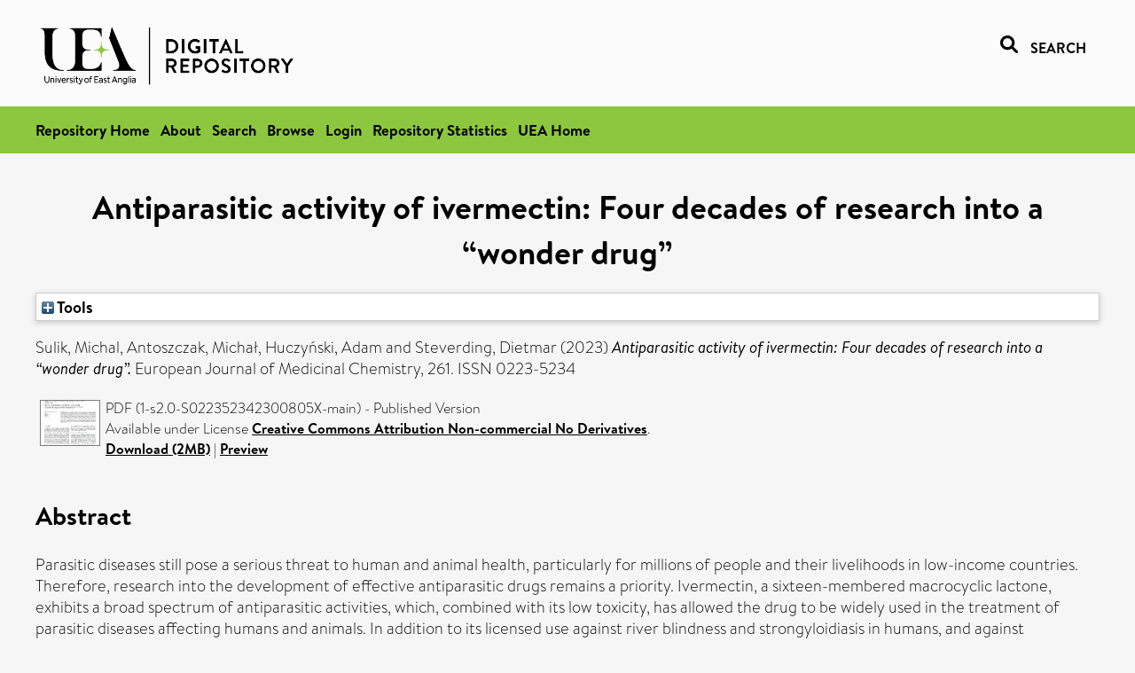

--- FILE ---
content_type: text/html; charset=utf-8
request_url: https://ueaeprints.uea.ac.uk/id/eprint/93143/
body_size: 31205
content:
<!DOCTYPE html PUBLIC "-//W3C//DTD XHTML 1.0 Transitional//EN" "http://www.w3.org/TR/xhtml1/DTD/xhtml1-transitional.dtd">
<html xmlns="http://www.w3.org/1999/xhtml" lang="en">
<head>

    <title> Antiparasitic activity of ivermectin: Four decades of research into a “wonder drug”  - UEA Digital Repository</title>
    <link rel="icon" href="/favicon.ico" type="image/x-icon" />
    <link rel="shortcut icon" href="/favicon.ico" type="image/x-icon" />
    <link rel="Top" href="https://ueaeprints.uea.ac.uk/" />
    <link rel="Search" href="https://ueaeprints.uea.ac.uk/cgi/facet/simple2" />
    <meta name="eprints.eprintid" content="93143" />
<meta name="eprints.rev_number" content="22" />
<meta name="eprints.eprint_status" content="archive" />
<meta name="eprints.userid" content="9862" />
<meta name="eprints.source" content="pure" />
<meta name="eprints.dir" content="disk0/00/09/31/43" />
<meta name="eprints.datestamp" content="2023-10-07 01:23:20" />
<meta name="eprints.lastmod" content="2025-12-05 00:58:43" />
<meta name="eprints.status_changed" content="2023-10-07 01:23:20" />
<meta name="eprints.type" content="article" />
<meta name="eprints.metadata_visibility" content="show" />
<meta name="eprints.creators_name" content="Sulik, Michal" />
<meta name="eprints.creators_name" content="Antoszczak, Michał" />
<meta name="eprints.creators_name" content="Huczyński, Adam" />
<meta name="eprints.creators_name" content="Steverding, Dietmar" />
<meta name="eprints.creators_id" content="wm026" />
<meta name="eprints.title" content="Antiparasitic activity of ivermectin: Four decades of research into a “wonder drug”" />
<meta name="eprints.ispublished" content="pub" />
<meta name="eprints.divisions" content="MED" />
<meta name="eprints.keywords" content="antiparasitic activity,experimental use,ivermectin,licensed use,“off-label” use,drug discovery,pharmacology,organic chemistry,sdg 3 - good health and well-being ,/dk/atira/pure/subjectarea/asjc/3000/3002" />
<meta name="eprints.note" content="Funding Information: M.S. wishes to acknowledge the Polish Ministry of Education and Science (MEiN) for financial support by a Diamond Grant ( 0159/DIA/2020/49 ). M.A. wishes to acknowledge the MEiN for the scholarship for outstanding young scientists in the years 2020–2023 (STYP/15/1665/E-336/2020)." />
<meta name="eprints.abstract" content="Parasitic diseases still pose a serious threat to human and animal health, particularly for millions of people and their livelihoods in low-income countries. Therefore, research into the development of effective antiparasitic drugs remains a priority. Ivermectin, a sixteen-membered macrocyclic lactone, exhibits a broad spectrum of antiparasitic activities, which, combined with its low toxicity, has allowed the drug to be widely used in the treatment of parasitic diseases affecting humans and animals. In addition to its licensed use against river blindness and strongyloidiasis in humans, and against roundworm and arthropod infestations in animals, ivermectin is also used “off-label” to treat many other worm-related parasitic diseases, particularly in domestic animals. In addition, several experimental studies indicate that ivermectin displays also potent activity against viruses, bacteria, protozoans, trematodes, and insects. This review article summarizes the last 40 years of research on the antiparasitic effects of ivermectin, and the use of the drug in the treatment of parasitic diseases in humans and animals." />
<meta name="eprints.date" content="2023-12-05" />
<meta name="eprints.date_type" content="published" />
<meta name="eprints.id_number" content="10.1016/j.ejmech.2023.115838" />
<meta name="eprints.creators_browse_id" content="wm026" />
<meta name="eprints.research_group" content="RGGGB" />
<meta name="eprints.research_group" content="METAHEA" />
<meta name="eprints.title_render_fn" content="text" />
<meta name="eprints.abstract_render_fn" content="paras" />
<meta name="eprints.creators_search_name" content="Sulik, Michal" />
<meta name="eprints.creators_search_name" content="Antoszczak, Michał" />
<meta name="eprints.creators_search_name" content="Antoszczak, Michal" />
<meta name="eprints.creators_search_name" content="Huczyński, Adam" />
<meta name="eprints.creators_search_name" content="Huczynski, Adam" />
<meta name="eprints.creators_search_name" content="Steverding, Dietmar" />
<meta name="eprints.creators_search_id" content="wm026" />
<meta name="eprints.full_text_status" content="public" />
<meta name="eprints.publication" content="European Journal of Medicinal Chemistry" />
<meta name="eprints.volume" content="261" />
<meta name="eprints.article_number" content="115838" />
<meta name="eprints.pages" content="2363944" />
<meta name="eprints.refereed" content="TRUE" />
<meta name="eprints.issn" content="0223-5234" />
<meta name="eprints.related_url_url" content="http://www.scopus.com/inward/record.url?scp=85173134465&amp;partnerID=8YFLogxK" />
<meta name="eprints.ids_id" content="10.1016/j.ejmech.2023.115838" />
<meta name="eprints.ids_id" content="0223-5234" />
<meta name="eprints.ids_id_type" content="doi" />
<meta name="eprints.ids_id_type" content="issn" />
<meta name="eprints.citation" content="  Sulik, Michal, Antoszczak, Michał, Huczyński, Adam and Steverding, Dietmar   (2023) Antiparasitic activity of ivermectin: Four decades of research into a “wonder drug”.  European Journal of Medicinal Chemistry, 261.   ISSN 0223-5234     " />
<meta name="eprints.document_url" content="https://ueaeprints.uea.ac.uk/id/eprint/93143/1/1_s2.0_S022352342300805X_main.pdf" />
<link rel="schema.DC" href="http://purl.org/DC/elements/1.0/" />
<meta name="DC.relation" content="https://ueaeprints.uea.ac.uk/id/eprint/93143/" />
<meta name="DC.title" content="Antiparasitic activity of ivermectin: Four decades of research into a “wonder drug”" />
<meta name="DC.creator" content="Sulik, Michal" />
<meta name="DC.creator" content="Antoszczak, Michał" />
<meta name="DC.creator" content="Huczyński, Adam" />
<meta name="DC.creator" content="Steverding, Dietmar" />
<meta name="DC.description" content="Parasitic diseases still pose a serious threat to human and animal health, particularly for millions of people and their livelihoods in low-income countries. Therefore, research into the development of effective antiparasitic drugs remains a priority. Ivermectin, a sixteen-membered macrocyclic lactone, exhibits a broad spectrum of antiparasitic activities, which, combined with its low toxicity, has allowed the drug to be widely used in the treatment of parasitic diseases affecting humans and animals. In addition to its licensed use against river blindness and strongyloidiasis in humans, and against roundworm and arthropod infestations in animals, ivermectin is also used “off-label” to treat many other worm-related parasitic diseases, particularly in domestic animals. In addition, several experimental studies indicate that ivermectin displays also potent activity against viruses, bacteria, protozoans, trematodes, and insects. This review article summarizes the last 40 years of research on the antiparasitic effects of ivermectin, and the use of the drug in the treatment of parasitic diseases in humans and animals." />
<meta name="DC.date" content="2023-12-05" />
<meta name="DC.type" content="Article" />
<meta name="DC.type" content="PeerReviewed" />
<meta name="DC.format" content="application/pdf" />
<meta name="DC.language" content="en" />
<meta name="DC.rights" content="cc_by_nc_nd" />
<meta name="DC.identifier" content="https://ueaeprints.uea.ac.uk/id/eprint/93143/1/1_s2.0_S022352342300805X_main.pdf" />
<meta name="DC.identifier" content="  Sulik, Michal, Antoszczak, Michał, Huczyński, Adam and Steverding, Dietmar   (2023) Antiparasitic activity of ivermectin: Four decades of research into a “wonder drug”.  European Journal of Medicinal Chemistry, 261.   ISSN 0223-5234     " />
<meta name="DC.relation" content="10.1016/j.ejmech.2023.115838" />
<meta name="DC.identifier" content="10.1016/j.ejmech.2023.115838" />
<meta name="DC.doi" content="10.1016/j.ejmech.2023.115838" />
<!-- Highwire Press meta tags -->
<meta name="citation_title" content="Antiparasitic activity of ivermectin: Four decades of research into a “wonder drug”" />
<meta name="citation_author" content="Sulik, Michal" />
<meta name="citation_author" content="Antoszczak, Michał" />
<meta name="citation_author" content="Huczyński, Adam" />
<meta name="citation_author" content="Steverding, Dietmar" />
<meta name="citation_publication_date" content="2023/12/05" />
<meta name="citation_online_date" content="2023/10/07" />
<meta name="citation_journal_title" content="European Journal of Medicinal Chemistry" />
<meta name="citation_issn" content="0223-5234" />
<meta name="citation_volume" content="261" />
<meta name="citation_pdf_url" content="https://ueaeprints.uea.ac.uk/id/eprint/93143/1/1_s2.0_S022352342300805X_main.pdf" />
<meta name="citation_date" content="2023/12/05" />
<meta name="citation_cover_date" content="2023/12/05" />
<meta name="citation_doi" content="10.1016/j.ejmech.2023.115838" />
<meta name="citation_abstract" content="Parasitic diseases still pose a serious threat to human and animal health, particularly for millions of people and their livelihoods in low-income countries. Therefore, research into the development of effective antiparasitic drugs remains a priority. Ivermectin, a sixteen-membered macrocyclic lactone, exhibits a broad spectrum of antiparasitic activities, which, combined with its low toxicity, has allowed the drug to be widely used in the treatment of parasitic diseases affecting humans and animals. In addition to its licensed use against river blindness and strongyloidiasis in humans, and against roundworm and arthropod infestations in animals, ivermectin is also used “off-label” to treat many other worm-related parasitic diseases, particularly in domestic animals. In addition, several experimental studies indicate that ivermectin displays also potent activity against viruses, bacteria, protozoans, trematodes, and insects. This review article summarizes the last 40 years of research on the antiparasitic effects of ivermectin, and the use of the drug in the treatment of parasitic diseases in humans and animals." />
<meta name="citation_language" content="en" />
<meta name="citation_keywords" content="antiparasitic activity; experimental use; ivermectin; licensed use; “off-label” use; drug discovery; pharmacology; organic chemistry; sdg 3 - good health and well-being; /dk/atira/pure/subjectarea/asjc/3000/3002" />
<meta name="citation_journal_article" content="115838" />
<!-- PRISM meta tags -->
<link rel="schema.prism" href="https://www.w3.org/submissions/2020/SUBM-prism-20200910/" />
<meta name="prism.dateReceived" content="2023-10-07T01:23:20" />
<meta name="prism.modificationDate" content="2025-12-05T00:58:43" />
<meta name="prism.pageCount" content="2363944" />
<meta name="prism.doi" content="10.1016/j.ejmech.2023.115838" />
<meta name="prism.issn" content="0223-5234" />
<meta name="prism.publicationName" content="European Journal of Medicinal Chemistry" />
<meta name="prism.volume" content="261" />
<meta name="prism.keyword" content="antiparasitic activity" />
<meta name="prism.keyword" content="experimental use" />
<meta name="prism.keyword" content="ivermectin" />
<meta name="prism.keyword" content="licensed use" />
<meta name="prism.keyword" content="“off-label” use" />
<meta name="prism.keyword" content="drug discovery" />
<meta name="prism.keyword" content="pharmacology" />
<meta name="prism.keyword" content="organic chemistry" />
<meta name="prism.keyword" content="sdg 3 - good health and well-being" />
<meta name="prism.keyword" content="/dk/atira/pure/subjectarea/asjc/3000/3002" />
<link rel="alternate" href="https://ueaeprints.uea.ac.uk/cgi/export/eprint/93143/RDFN3/uea-eprint-93143.n3" type="text/n3" title="RDF+N3" />
<link rel="alternate" href="https://ueaeprints.uea.ac.uk/cgi/export/eprint/93143/Refer/uea-eprint-93143.refer" type="text/plain" title="Refer" />
<link rel="alternate" href="https://ueaeprints.uea.ac.uk/cgi/export/eprint/93143/ContextObject/uea-eprint-93143.xml" type="text/xml; charset=utf-8" title="OpenURL ContextObject" />
<link rel="alternate" href="https://ueaeprints.uea.ac.uk/cgi/export/eprint/93143/XML/uea-eprint-93143.xml" type="application/vnd.eprints.data+xml; charset=utf-8" title="EP3 XML" />
<link rel="alternate" href="https://ueaeprints.uea.ac.uk/cgi/export/eprint/93143/METS/uea-eprint-93143.xml" type="text/xml; charset=utf-8" title="METS" />
<link rel="alternate" href="https://ueaeprints.uea.ac.uk/cgi/export/eprint/93143/JSON/uea-eprint-93143.js" type="application/json; charset=utf-8" title="JSON" />
<link rel="alternate" href="https://ueaeprints.uea.ac.uk/cgi/export/eprint/93143/MODS/uea-eprint-93143.xml" type="text/xml; charset=utf-8" title="MODS" />
<link rel="alternate" href="https://ueaeprints.uea.ac.uk/cgi/export/eprint/93143/RDFNT/uea-eprint-93143.nt" type="text/plain" title="RDF+N-Triples" />
<link rel="alternate" href="https://ueaeprints.uea.ac.uk/cgi/export/eprint/93143/HTML/uea-eprint-93143.html" type="text/html; charset=utf-8" title="HTML Citation" />
<link rel="alternate" href="https://ueaeprints.uea.ac.uk/cgi/export/eprint/93143/Text/uea-eprint-93143.txt" type="text/plain; charset=utf-8" title="ASCII Citation" />
<link rel="alternate" href="https://ueaeprints.uea.ac.uk/cgi/export/eprint/93143/RDFXML/uea-eprint-93143.rdf" type="application/rdf+xml" title="RDF+XML" />
<link rel="alternate" href="https://ueaeprints.uea.ac.uk/cgi/export/eprint/93143/RefWorks/uea-eprint-93143.ref" type="text/plain" title="RefWorks" />
<link rel="alternate" href="https://ueaeprints.uea.ac.uk/cgi/export/eprint/93143/EndNote/uea-eprint-93143.enw" type="text/plain; charset=utf-8" title="EndNote" />
<link rel="alternate" href="https://ueaeprints.uea.ac.uk/cgi/export/eprint/93143/COinS/uea-eprint-93143.txt" type="text/plain; charset=utf-8" title="OpenURL ContextObject in Span" />
<link rel="alternate" href="https://ueaeprints.uea.ac.uk/cgi/export/eprint/93143/BibTeX/uea-eprint-93143.bib" type="text/plain; charset=utf-8" title="BibTeX" />
<link rel="alternate" href="https://ueaeprints.uea.ac.uk/cgi/export/eprint/93143/DC/uea-eprint-93143.txt" type="text/plain; charset=utf-8" title="Dublin Core" />
<link rel="alternate" href="https://ueaeprints.uea.ac.uk/cgi/export/eprint/93143/Simple/uea-eprint-93143.txt" type="text/plain; charset=utf-8" title="Simple Metadata" />
<link rel="alternate" href="https://ueaeprints.uea.ac.uk/cgi/export/eprint/93143/DIDL/uea-eprint-93143.xml" type="text/xml; charset=utf-8" title="MPEG-21 DIDL" />
<link rel="alternate" href="https://ueaeprints.uea.ac.uk/cgi/export/eprint/93143/CSV/uea-eprint-93143.csv" type="text/csv; charset=utf-8" title="Multiline CSV" />
<link rel="alternate" href="https://ueaeprints.uea.ac.uk/cgi/export/eprint/93143/RIS/uea-eprint-93143.ris" type="text/plain" title="Reference Manager" />
<link rel="Top" href="https://ueaeprints.uea.ac.uk/" />
    <link rel="Sword" href="https://ueaeprints.uea.ac.uk/sword-app/servicedocument" />
    <link rel="SwordDeposit" href="https://ueaeprints.uea.ac.uk/id/contents" />
    <link rel="Search" type="text/html" href="https://ueaeprints.uea.ac.uk/cgi/search" />
    <link rel="Search" type="application/opensearchdescription+xml" href="https://ueaeprints.uea.ac.uk/cgi/opensearchdescription" title="UEA Digital Repository" />
    <script type="text/javascript" src="https://www.google.com/jsapi">
//padder
</script><script type="text/javascript">
// <![CDATA[
google.charts.load("current", {packages:["corechart", "geochart"]});
// ]]></script><script type="text/javascript">
// <![CDATA[
var eprints_http_root = "https://ueaeprints.uea.ac.uk";
var eprints_http_cgiroot = "https://ueaeprints.uea.ac.uk/cgi";
var eprints_oai_archive_id = "ueaeprints.uea.ac.uk";
var eprints_logged_in = false;
var eprints_logged_in_userid = 0; 
var eprints_logged_in_username = ""; 
var eprints_logged_in_usertype = ""; 
// ]]></script>
    <style type="text/css">.ep_logged_in { display: none }</style>
    <link rel="stylesheet" type="text/css" href="/style/auto-3.4.3.css" />
    <script type="text/javascript" src="/javascript/auto-3.4.3.js">
//padder
</script>
    <!--[if lte IE 6]>
        <link rel="stylesheet" type="text/css" href="/style/ie6.css" />
   <![endif]-->
    <meta name="Generator" content="EPrints 3.4.3" />
    <meta http-equiv="Content-Type" content="text/html; charset=UTF-8" />
    <meta http-equiv="Content-Language" content="en" />
    

</head>


  <body>
  <div id="page-container">
  <div id="content-wrap">
  <header>

  <div id="header-banner">
    <div id="banner-logo-search">
      <div id="header-logo">
        <a href="https://ueaeprints.uea.ac.uk">
		<!--          <img alt="University of East Anglia logo" src="https://www.uea.ac.uk/o/uea-website-theme/images/color_schemes/generic-pages-templates-black-logo/logo.png"/>-->
		<img alt="University of East Anglia logo" src="https://ueaeprints.uea.ac.uk/images/Logo-transparent.png" />
        </a>
      </div>
      <div id="header-search">
	      <a href="/cgi/facet/simple2" alt="link to search page, search link, search icon, search, faceted simple search" style="text-decoration: none;font-weight: 600;text-transform: uppercase;">
<svg viewBox="0 0 512 512" height="20"><!--! Font Awesome Pro 6.1.2 by @fontawesome - https://fontawesome.com License - https://fontawesome.com/license (Commercial License) Copyright 2022 Fonticons, Inc. --><path d="M500.3 443.7l-119.7-119.7c27.22-40.41 40.65-90.9 33.46-144.7C401.8 87.79 326.8 13.32 235.2 1.723C99.01-15.51-15.51 99.01 1.724 235.2c11.6 91.64 86.08 166.7 177.6 178.9c53.8 7.189 104.3-6.236 144.7-33.46l119.7 119.7c15.62 15.62 40.95 15.62 56.57 0C515.9 484.7 515.9 459.3 500.3 443.7zM79.1 208c0-70.58 57.42-128 128-128s128 57.42 128 128c0 70.58-57.42 128-128 128S79.1 278.6 79.1 208z"></path></svg>
<span style="padding-left: 10px;">Search</span>
</a>

      </div>
    </div>
  </div>
  </header>
  <div id="banner-tools-container">
    <div id="banner-eprints-tools">
      <ul class="ep_tm_key_tools" id="ep_tm_menu_tools" role="toolbar"><li><a href="/cgi/users/home">Login</a></li><li><a href="https://ueaeprints.uea.ac.uk/cgi/stats/report">Repository Statistics</a></li></ul>
    </div>
  </div>

  <div id="wrapper-page-content">
    <div id="page-content">
      <h1>

Antiparasitic activity of ivermectin: Four decades of research into a “wonder drug”

</h1>
      <div class="ep_summary_content"><div class="ep_summary_content_left"></div><div class="ep_summary_content_right"></div><div class="ep_summary_content_top"><div class="ep_summary_box " id="ep_summary_box_1"><div class="ep_summary_box_title"><div class="ep_no_js">Tools</div><div class="ep_only_js" id="ep_summary_box_1_colbar" style="display: none"><a class="ep_box_collapse_link" onclick="EPJS_blur(event); EPJS_toggleSlideScroll('ep_summary_box_1_content',true,'ep_summary_box_1');EPJS_toggle('ep_summary_box_1_colbar',true);EPJS_toggle('ep_summary_box_1_bar',false);return false" href="#"><img alt="-" src="/style/images/minus.png" border="0" /> Tools</a></div><div class="ep_only_js" id="ep_summary_box_1_bar"><a class="ep_box_collapse_link" onclick="EPJS_blur(event); EPJS_toggleSlideScroll('ep_summary_box_1_content',false,'ep_summary_box_1');EPJS_toggle('ep_summary_box_1_colbar',false);EPJS_toggle('ep_summary_box_1_bar',true);return false" href="#"><img alt="+" src="/style/images/plus.png" border="0" /> Tools</a></div></div><div class="ep_summary_box_body" id="ep_summary_box_1_content" style="display: none"><div id="ep_summary_box_1_content_inner"><div class="ep_block" style="margin-bottom: 1em"><form method="get" accept-charset="utf-8" action="https://ueaeprints.uea.ac.uk/cgi/export_redirect">
  <input name="eprintid" id="eprintid" value="93143" type="hidden" />
  <select name="format">
    <option value="RDFN3">RDF+N3</option>
    <option value="Refer">Refer</option>
    <option value="ContextObject">OpenURL ContextObject</option>
    <option value="XML">EP3 XML</option>
    <option value="METS">METS</option>
    <option value="JSON">JSON</option>
    <option value="MODS">MODS</option>
    <option value="RDFNT">RDF+N-Triples</option>
    <option value="HTML">HTML Citation</option>
    <option value="Text">ASCII Citation</option>
    <option value="RDFXML">RDF+XML</option>
    <option value="RefWorks">RefWorks</option>
    <option value="EndNote">EndNote</option>
    <option value="COinS">OpenURL ContextObject in Span</option>
    <option value="BibTeX">BibTeX</option>
    <option value="DC">Dublin Core</option>
    <option value="Simple">Simple Metadata</option>
    <option value="DIDL">MPEG-21 DIDL</option>
    <option value="CSV">Multiline CSV</option>
    <option value="RIS">Reference Manager</option>
  </select>
  <input type="submit" value="Export" class="ep_form_action_button" />
</form></div></div></div></div></div><div class="ep_summary_content_main">

  <p style="margin-bottom: 1em">
    


    <span class="person"><span class="person_name">Sulik, Michal</span></span>, <span class="person"><span class="person_name">Antoszczak, Michał</span></span>, <span class="person"><span class="person_name">Huczyński, Adam</span></span> and <span class="person"><span class="person_name">Steverding, Dietmar</span></span>
    
  

(2023)

<em>Antiparasitic activity of ivermectin: Four decades of research into a “wonder drug”.</em>


    European Journal of Medicinal Chemistry, 261.
    
     ISSN 0223-5234
  


  



  </p>

  

  

    
  
    
      
      <table>
        
          <tr>
            <td valign="top" align="right"><a onblur="EPJS_HidePreview( event, 'doc_preview_177991', 'right' );" onfocus="EPJS_ShowPreview( event, 'doc_preview_177991', 'right' );" class="ep_document_link" href="https://ueaeprints.uea.ac.uk/93143/1/1_s2.0_S022352342300805X_main.pdf" onmouseout="EPJS_HidePreview( event, 'doc_preview_177991', 'right' );" onmouseover="EPJS_ShowPreview( event, 'doc_preview_177991', 'right' );"><img class="ep_doc_icon" alt="[thumbnail of 1-s2.0-S022352342300805X-main]" src="https://ueaeprints.uea.ac.uk/93143/1.hassmallThumbnailVersion/1_s2.0_S022352342300805X_main.pdf" border="0" /></a><div id="doc_preview_177991" class="ep_preview"><div><div><span><img class="ep_preview_image" id="doc_preview_177991_img" alt="" src="https://ueaeprints.uea.ac.uk/93143/1.haspreviewThumbnailVersion/1_s2.0_S022352342300805X_main.pdf" border="0" /><div class="ep_preview_title">Preview</div></span></div></div></div></td>
            <td valign="top">
              

<!-- document citation -->


<span class="ep_document_citation">
PDF (1-s2.0-S022352342300805X-main)
 - Published Version


  <br />Available under License <a href="http://creativecommons.org/licenses/by-nc-nd/3.0/">Creative Commons Attribution Non-commercial No Derivatives</a>.

</span>

<br />
	      
		      <a href="https://ueaeprints.uea.ac.uk/id/eprint/93143/1/1_s2.0_S022352342300805X_main.pdf">Download (2MB)</a>
              | <a href="https://ueaeprints.uea.ac.uk/93143/1.haspreviewThumbnailVersion/1_s2.0_S022352342300805X_main.pdf" rel="lightbox[docs] nofollow" title="   PDF (1-s2.0-S022352342300805X-main) &lt;https://ueaeprints.uea.ac.uk/id/eprint/93143/1/1_s2.0_S022352342300805X_main.pdf&gt;  - Published Version   
Available under License Creative Commons Attribution Non-commercial No Derivatives &lt;http://creativecommons.org/licenses/by-nc-nd/3.0/&gt;.   ">Preview</a>
              
  
              <ul>
              
              </ul>
            </td>
          </tr>
        
      </table>
    

  

  

  
    <h2>Abstract</h2>
    <p style="text-align: left; margin: 1em auto 0em auto"><p class="ep_field_para">Parasitic diseases still pose a serious threat to human and animal health, particularly for millions of people and their livelihoods in low-income countries. Therefore, research into the development of effective antiparasitic drugs remains a priority. Ivermectin, a sixteen-membered macrocyclic lactone, exhibits a broad spectrum of antiparasitic activities, which, combined with its low toxicity, has allowed the drug to be widely used in the treatment of parasitic diseases affecting humans and animals. In addition to its licensed use against river blindness and strongyloidiasis in humans, and against roundworm and arthropod infestations in animals, ivermectin is also used “off-label” to treat many other worm-related parasitic diseases, particularly in domestic animals. In addition, several experimental studies indicate that ivermectin displays also potent activity against viruses, bacteria, protozoans, trematodes, and insects. This review article summarizes the last 40 years of research on the antiparasitic effects of ivermectin, and the use of the drug in the treatment of parasitic diseases in humans and animals.</p></p>
  

  <table style="margin-bottom: 1em; margin-top: 1em;" cellpadding="3">
    <tr>
      <th align="right">Item Type:</th>
      <td>
        Article
        
        
        
      </td>
    </tr>
    
    
      
    
      
        <tr>
          <th align="right">Additional Information:</th>
          <td valign="top">Funding Information: M.S. wishes to acknowledge the Polish Ministry of Education and Science (MEiN) for financial support by a Diamond Grant ( 0159/DIA/2020/49 ). M.A. wishes to acknowledge the MEiN for the scholarship for outstanding young scientists in the years 2020–2023 (STYP/15/1665/E-336/2020).</td>
        </tr>
      
    
      
        <tr>
          <th align="right">Uncontrolled Keywords:</th>
          <td valign="top">antiparasitic activity,experimental use,ivermectin,licensed use,“off-label” use,drug discovery,pharmacology,organic chemistry,sdg 3 - good health and well-being ,/dk/atira/pure/subjectarea/asjc/3000/3002</td>
        </tr>
      
    
      
    
      
        <tr>
          <th align="right">Faculty \ School:</th>
          <td valign="top"><a href="https://ueaeprints.uea.ac.uk/view/divisions/FOH/">Faculty of Medicine and Health Sciences</a> &gt; <a href="https://ueaeprints.uea.ac.uk/view/divisions/MED/">Norwich Medical School</a></td>
        </tr>
      
    
      
        <tr>
          <th align="right">UEA Research Groups:</th>
          <td valign="top"><a href="https://ueaeprints.uea.ac.uk/view/research_group/RGFMH/">Faculty of Medicine and Health Sciences</a> &gt; <a href="https://ueaeprints.uea.ac.uk/view/research_group/FMHRG/">Research Groups</a> &gt; <a href="https://ueaeprints.uea.ac.uk/view/research_group/RGGGB/">Gastroenterology and Gut Biology</a><br /><a href="https://ueaeprints.uea.ac.uk/view/research_group/RGFMH/">Faculty of Medicine and Health Sciences</a> &gt; <a href="https://ueaeprints.uea.ac.uk/view/research_group/FMHRC/">Research Centres</a> &gt; <a href="https://ueaeprints.uea.ac.uk/view/research_group/METAHEA/">Metabolic Health</a></td>
        </tr>
      
    
      
        <tr>
          <th align="right">Related URLs:</th>
          <td valign="top"><ul><li><a href="http://www.scopus.com/inward/record.url?scp=85173134465&amp;partnerID=8YFLogxK">http://www.scopus.com/inward/record.url?...</a></li></ul></td>
        </tr>
      
    
      
    
      
        <tr>
          <th align="right">Depositing User:</th>
          <td valign="top">

<a href="https://ueaeprints.uea.ac.uk/cgi/users/home?screen=User::View&amp;userid=9862"><span class="ep_name_citation"><span class="person_name">LivePure Connector</span></span></a>

</td>
        </tr>
      
    
      
        <tr>
          <th align="right">Date Deposited:</th>
          <td valign="top">07 Oct 2023 01:23</td>
        </tr>
      
    
      
        <tr>
          <th align="right">Last Modified:</th>
          <td valign="top">05 Dec 2025 00:58</td>
        </tr>
      
    
    <tr>
      <th align="right">URI:</th>
      <td valign="top"><a href="https://ueaeprints.uea.ac.uk/id/eprint/93143">https://ueaeprints.uea.ac.uk/id/eprint/93143</a></td>
    </tr>
    <tr>
      <th align="right">DOI:</th>
      <td valign="top"><a href="https://doi.org/10.1016/j.ejmech.2023.115838" target="_blank">10.1016/j.ejmech.2023.115838</a></td>
    </tr>
  </table>

  
  

  
    
<h2 class="irstats2_summary_page_header">Downloads</h2>
<div class="irstats2_summary_page_container">
<p>Downloads per month over past year</p>
<div id="irstats2_summary_page_downloads" class="irstats2_graph"></div>
<!--<p style="text-align:center"><a href="#" id="irstats2_summary_page:link">View more statistics</a></p>-->
</div>
<script type="text/javascript">

	google.setOnLoadCallback( function(){ drawChart_eprint( '93143' ) } );
	
	function drawChart_eprint( irstats2_summary_page_eprintid ){ 

		/* $( 'irstats2_summary_page:link' ).setAttribute( 'href', '/cgi/stats/report/eprint/' + irstats2_summary_page_eprintid ); */

		new EPJS_Stats_GoogleGraph ( {
			'context': {
				'range':'1y',
				'set_name': 'eprint',
				'set_value': irstats2_summary_page_eprintid,
				'datatype':'downloads'
			},
			'options': {
				'container_id': 'irstats2_summary_page_downloads', 'date_resolution':'month','graph_type':'column'
			}
		} );
	}

</script>

  

  
    <h3>Actions (login required)</h3>
    <table class="ep_summary_page_actions">
    
      <tr>
        <td><a href="/cgi/users/home?screen=EPrint%3A%3AView&amp;eprintid=93143"><img src="/style/images/action_view.png" alt="View Item" class="ep_form_action_icon" role="button" /></a></td>
        <td>View Item</td>
      </tr>
    
    </table>
  

</div><div class="ep_summary_content_bottom"></div><div class="ep_summary_content_after"></div></div>
    </div>
  </div>

</div>

<footer id="footer" class="footer" role="contentinfo" data-swiftype-index="false">
    <div class="container">
        <div class="row">
            <div class="col-xs-12">
                <p id="footer-copyright"> © UEA. All rights reserved. University of East Anglia, Norwich Research Park, Norwich, Norfolk, NR4
                    7TJ, UK <span class="visible-lg-*">|</span> +44 (0) 1603 456161 </p>
                <ul class="footer_links">
                    <li><a href="https://www.uea.ac.uk/about/university-information/statutory-and-legal/website" target="_blank">Accessibility</a></li> | <li><a href="https://www.uea.ac.uk/about/university-information/statutory-legal-policies" target="_blank">Legal Statements</a></li> | <li><a href="https://www.uea.ac.uk/about/university-information/statutory-legal-policies/modern-slavery-statement" target="_blank">Statement on Modern Slavery</a></li> | <li><a href="https://www.uea.ac.uk/about/university-information/statutory-and-legal/website" target="_blank">Cookie Policy</a></li> | <li><a href="https://www.uea.ac.uk/about/university-information/statutory-and-legal/data-protection" target="_blank">Data Protection</a></li>
                </ul>
            </div>
        </div>
    </div>
</footer>
  
  </div>
  </body>
</html>